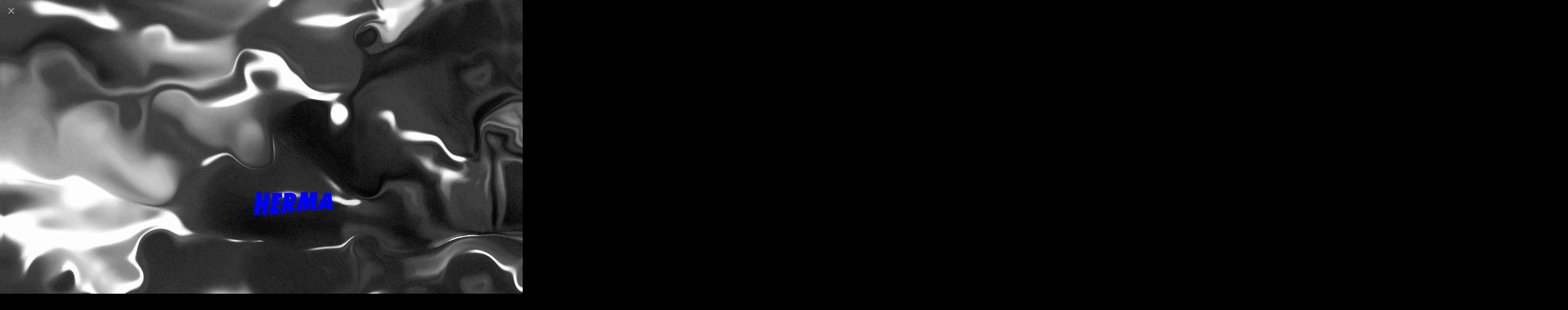

--- FILE ---
content_type: text/html; charset=utf-8
request_url: https://herma.space/x.html
body_size: 772
content:
<!doctype html>
<html>
	<head>
		<meta charset="utf-8">
		<meta http-equiv="X-UA-Compatible" content="IE=edge">
		<meta name="viewport" content="width=device-width, initial-scale=1">
		<title>Herma</title>
		<link rel="stylesheet" href="base.css">
		<link rel="stylesheet" href="x.css">
	</head>
	<body>
		
		<a href="index.html?noIntro" class="button">
			<img src="images/Cross.png">
		</a>
		<!-- change this later to Track S1 -->
		<audio src="sound/space1.mp3" autoplay loop></audio>

		<section>
		  <img src="images/Background-08-02.jpg">
		</section>

		<div class="text2">
		  <img src="images/text2.png">
		</div>

		<div class="text3">
		 « What all these features of fluids amount to, in simple language, is that liquids, unlike solids, cannot easily hold their shape. Fluids, so to speak, neither fix space nor bind time. While solids have clear spatial dimensions but neutralize the impact, and thus downgrade the significance, of time (effectively resist its flow or render it irrelevant), fluids do not keep to any shape for long and are constantly ready (and prone) to change it; and so for them it is the flow of time that counts, more than the space they happen to occupy: that space, after all, they fill but ‘for a moment’. In a sense, solids cancel time; for liquids, on the contrary, it is mostly time that matters.»
		<br><br>
		— Zygmunt Bauman
		</div>

		<div class="text4">
		  <img src="images/text4.png">
		</div>

		<div class="text5">
		  <img src="images/text5.png">
		</div>

		<div class="text6">
		Turning into my own<br>
		turning on in<br>
		to my own self<br>
		at last<br>
		turning out of the white cage,<br>
		turning out of the lady cage<br>
		turning at last
		<br><br>
		— L. Clifton
		</div>

		<div class="text7">
		  <img src="images/text7.png">
		</div>

		<div class="text8">
		  <img src="images/text8.png">
		</div>

		<div class="text9">
		  <img src="images/text9.png">
		</div>

		<div class="text10">
		  Stopped as an attribute of a person, sex inequality, takes the form of gender; moving as a realisation between people, it takes the form of sexuality. Gender emerges as the congealed form of the sexualization of inequality between men and women.<br><br>
		  — C. Mackinnon
		</div>


		<script src="pixi.min.js"></script>
		<script src="filter.js"></script>
	</body>
</html>

--- FILE ---
content_type: text/css; charset=utf-8
request_url: https://herma.space/x.css
body_size: 209
content:
@font-face{
  font-family: Functionpro ebco;
  src: url(font/FunctionPro-CondensedBoldObl.otf);
}

@font-face{
  font-family: Functionpro mo;
  src: url(font/FunctionPro-MediumOblique.otf);
}


body {
	font-family: Functionpro mo;
	font-size: 16px;
	line-height: 1.2;
	
	background-color: #000000;
	color: #333333;
}

a.button {
  position: fixed;
  z-index: 5;
  width: 35px;
  height: 35px;
  font-size: 20px;
  padding-left: 20px;
  padding-top: 10px;
  text-decoration: none;
  color: #ffffff;
  opacity: 0.5;
  transition: opacity 0.5s ease;
}

a.button:hover{
  opacity: 1;
}


/*::-webkit-scrollbar {
display: none;
width: 0px; 
background: transparent; }*/

canvas{
  vertical-align: bottom;
}

section{
	position: absolute;
/*   overflow: scroll; */
}

section img{
  min-width: 3840px;
  min-height: 2160px;
/* 	overflow: scroll; */
}

div{
  z-index: 1000;
  position: absolute;
  pointer-events: none;
}

div.text2{
  top: 1003px;
	left: 502px;
  width: 773px;
  transform: scale(1.3);
}

/*  huge paragraph z. bauman*/
div.text3 {
  left: calc(100vw + 250px);
  top: 300px;
  width: 660px;
  height: 200px;
  color: #0000FF;
  font-size: 20px;
  font-family: Functionpro ebco, helvetica;
}

div.text4{
  top: 57px;
	left:  2900px;
  width: 800px;
}

div.text5{
  top: 903px;
	left: 3049px;
  width: 388px;
  transform: scale(2);
}

/* bottom left z. sth big paragraph */
div.text6{
  top: 1742px;
/*   padding-left: 150px; */
/* 	left: 1504px; */
  left: 1334px;
  width: 260px;
  height: 200px;
  color: #0000FF;
  font-size: 20px;
  font-family: Functionpro mo, helvetica;
} 

div.text7{
  top: 1516px;
	left: 2400px;
  width: 900px;
}

/* pluralise refine text on left bottom */
div.text8{
  top: 1400px;
	left: -100px;
}

/* HERMA */
div.text9{
  top: 250px;
	left: 250px;
}

div.text10{
  top: 1250px;
	left: 1650px;
  width: 540px;
  height: 200px;
  color: #0000FF;
  font-size: 20px;
  font-family: Functionpro ebco, helvetica;
}


--- FILE ---
content_type: application/javascript; charset=utf-8
request_url: https://herma.space/filter.js
body_size: 335
content:
const sections = document.querySelectorAll("section")

sections.forEach(section => {
  const originalImage = section.querySelector("img") 
  const originalImageSource = originalImage.getAttribute("src")
  
  section.innerHTML = "" 
  
    const app = new PIXI.Application({

    width: 3840, //want it to be larger than the image itself to make the effects spill outside - give 100 each side
    height: 2160, //original image height is 600 so we want to add 100 on both sides
    transparent: true //want it to be transparent bc it is "false" as a default
  })
  
  
  section.appendChild(app.view)
  

  let image = null 
  let displacementImage = null
  

  const loader = new PIXI.loaders.Loader()
  

  loader.add("image", originalImageSource) 
  loader.add("displacement", "images/displacement1.jpg") 
  loader.load((loader, resources) => { //do the loading to pull it onto the page
    
    image = new PIXI.Sprite(resources.image.texture) 
    displacementImage = new PIXI.Sprite(resources.displacement.texture)
    

    image.interactive = true 
    
   image.anchor.x = 0.5
   image.anchor.y = 0.2

    
    displacementImage.width = 512
    displacementImage.height = 512
    displacementImage.texture.baseTexture.wrapMode = PIXI.WRAP_MODES.REPEAT
    
    
    image.filters = [

      new PIXI.filters.DisplacementFilter(displacementImage, 100), //this is (sprite, scale)
    ]
    

    app.stage.addChild(image)
    app.stage.addChild(displacementImage)
    

  })
  
  let currentX = 0
  let aimX = 0
  let currentY = 0
  let aimY = 0
  
  section.addEventListener("mousemove", function (event) {
    aimX = event.pageX 
    aimY = event.pageY
  })
  

  const animate = function () {
    const diffX = aimX - currentX  
    const diffY = aimY - currentY
    
    currentX = currentX + (diffX * 0.04) 
    currentY = currentY + (diffY * 0.05)
    
   
    if (displacementImage) {
      displacementImage.x = currentX
      displacementImage.y = displacementImage.y + 1 + (diffY * 0.03)
      
    }
    

    requestAnimationFrame(animate)
  }
  

  animate()  
})
